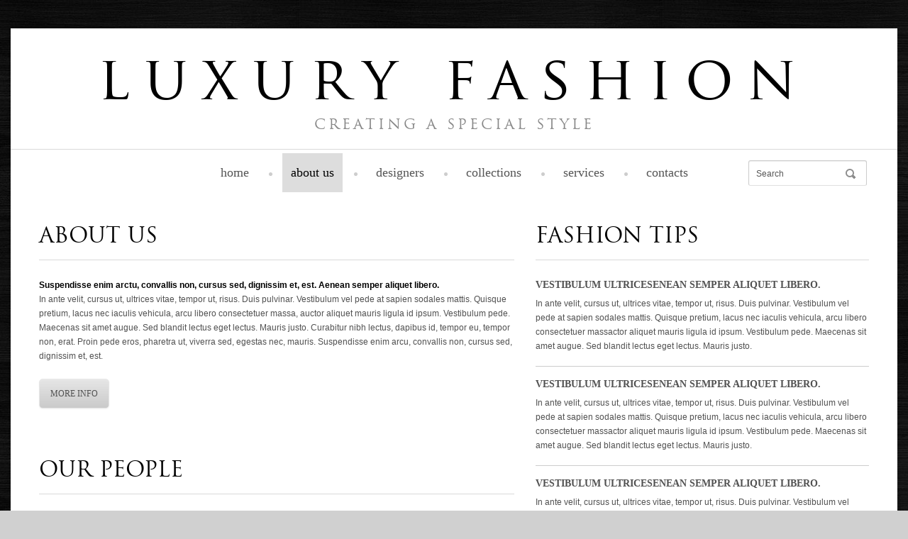

--- FILE ---
content_type: text/html
request_url: https://demo.gridgum.com/templates/bootstrap-templates/28182/index-1.html
body_size: 12194
content:
<!DOCTYPE html>
<html lang="en">
<head>
    <title>About
		</title>
    <meta charset="utf-8">
		<meta name="viewport" content="width=device-width, initial-scale=1.0">
    <meta name="description" content="Your description">
    <META NAME="ROBOTS" CONTENT="NOINDEX, NOFOLLOW">
    <meta name="author" content="Your name">
    <link rel="icon" href="images/favicon.ico" type="image/x-icon">
    <link rel="shortcut icon" href="images/favicon.ico" type="image/x-icon" />
    <link rel="stylesheet" href="css/bootstrap.css" type="text/css" media="screen">
    <link rel="stylesheet" href="css/responsive.css" type="text/css" media="screen">
    <link rel="stylesheet" href="css/camera.css" type="text/css" media="screen"> 
    <link rel="stylesheet" href="css/style.css" type="text/css" media="screen">
	
    <link href='http://fonts.googleapis.com/css?family=Open+Sans:300,400,600,700' rel='stylesheet' type='text/css'>
		<link href='http://fonts.googleapis.com/css?family=Raleway:100' rel='stylesheet' type='text/css'>
  	<script type="text/javascript" src="js/jquery.js"></script>
    <script type="text/javascript" src="js/superfish.js"></script>
    <script type="text/javascript" src="js/jquery.easing.1.3.js"></script>
	
    <script type="text/javascript" src="js/jquery.cookie.js"></script> 
		<script>
        jQuery(document).ready(function(){   
					jQuery('ul.social li a img').animate({'opacity':'.35'},10);
					jQuery('ul.social li a img').hover(
							function () {
									jQuery(this).animate({'opacity':'1'},150);
							},
							function () {
									jQuery(this).animate({'opacity':'.35'},250);
							}
					);
				});    
  	</script>		

  	<!--[if lt IE 8]>
    		<div style='text-align:center'><a href="http://www.microsoft.com/windows/internet-explorer/default.aspx?ocid=ie6_countdown_bannercode"><img src="http://www.theie6countdown.com/images/upgrade.jpg"border="0"alt=""/></a></div>  
   	<![endif]-->
    
    <!--[if (gt IE 9)|!(IE)]><!-->
    <script type="text/javascript" src="js/jquery.mobile.customized.min.js"></script>
    <!--<![endif]-->
    	<!--[if lt IE 9]>
      <link href='http://fonts.googleapis.com/css?family=Open+Sans:400' rel='stylesheet' type='text/css'>
      <link href='http://fonts.googleapis.com/css?family=Open+Sans:600' rel='stylesheet' type='text/css'>
      <link href='http://fonts.googleapis.com/css?family=Open+Sans:700' rel='stylesheet' type='text/css'>
      <script src="http://html5shim.googlecode.com/svn/trunk/html5.js"></script>
      <link rel="stylesheet" href="css/docs.css" type="text/css" media="screen">
      <link rel="stylesheet" href="css/ie.css" type="text/css" media="screen">
    <![endif]-->
</head>

<body>

<div class="top_padding"></div>
  <div id="main">

<!--==============================Header=================================-->
	<header>
  

	<div class="clearfix">
	   <a href="index.html" class="logo">luxury fashion <span>creating a special style</span></a>					
	</div>
				
				
    <!--==============================Nav=================================-->          
    <div id="nav_section">
      <div class="container">
        <div class="row">
          <div class="span12">
            <div class="navbar navbar_ clearfix">
              <div class="navbar-inner navbar-inner_">
                  <div class="container">
                      <a class="btn btn-navbar" data-toggle="collapse" data-target=".nav-collapse_">MENU</a>                                                   
                      <div class="nav-collapse nav-collapse_ collapse">
                          <ul class="nav sf-menu">
                            <li >
															<a href="index.html">
																home
															</a>
														</li>
                            <li class="active">
															<a href="index-1.html">
																about us
															</a>
                              <ul>
                                <li>
																	<a href="index-2.html">
																		what we offer
																	</a>
																</li>
																<li class="sub-menu">
																	<a href="index-2.html">
																		who we are
																	</a>
																		<ul>
																			<li>
																				<a href="index-2.html">our models</a>
																			</li>
																			<li>
																				<a href="index-2.html">history</a>
																			</li>
																		</ul>
																</li>
																<li>
																		<a href="404.html">404 page</a>
																</li>
															</ul>
															</li>
															<li class="sub-menu ">
																<a href="index-2.html">
																	designers
																</a>
															</li>
															<li >
																<a href="index-3.html">
																	collections
																</a>
															</li>
															<li >
																<a href="index-4.html">
																	services
																</a>
															</li>
															<li >
																<a href="index-5.html">
																	contacts
																</a>
															</li>
                          </ul>
                      </div>
                  </div>
              </div>
            </div>
          </div>
        </div>   

<!--==============================Search=========================-->
				<form id="search-form" action="search.php" method="GET" accept-charset="utf-8" class="navbar-form" >
					<input type="text" name="s"  value='Search' onBlur="if(this.value=='') this.value='Search'" onFocus="if(this.value =='Search' ) this.value=''"  >
					<a href="#" onClick="document.getElementById('search-form').submit()"></a>
				</form>

  	  </div>
    </div>
<!--==============================End Nav=================================-->

<!--==============================Content=================================--> 
<section id="content" class="main-content">
  <div class="container">
	
    <div class="row  clearfix">
			<div class="span7">
				<h2>
					About Us
				</h2>
				<p>
					<strong>Suspendisse enim arctu, convallis non, cursus sed, dignissim et, est. Aenean semper aliquet libero.</strong>
					In ante velit, cursus ut, ultrices vitae, tempor ut, risus. Duis pulvinar. Vestibulum vel pede at sapien sodales mattis. Quisque pretium, lacus nec iaculis vehicula, arcu libero consectetuer massa, auctor aliquet mauris ligula id ipsum. Vestibulum pede. Maecenas sit amet augue. Sed blandit lectus eget lectus. Mauris justo. Curabitur nibh lectus, dapibus id, tempor eu, tempor non, erat. Proin pede eros, pharetra ut, viverra sed, egestas nec, mauris. Suspendisse enim arcu, convallis non, cursus sed, dignissim et, est. 
				</p>
				<a href="index-2.html" class="btn primary">more info</a>
				<div class="padcontent"></div>
				
				<h2>
					OUR PEOPLE
				</h2>
					<div class="row">
						<div class="span2">
							<img src="images/img6.jpg" alt="" width="160" height="110" border="0" class="aligncenter" />
							<b>semper aliquet libe</b>
							In ante velit, cursus ut, ultrices vitae, tempor ut, risus. Duis pu,lvinar. 
						</div>
						<div class="span2">
							<img src="images/img7.jpg" alt="" width="160" height="110" border="0" class="aligncenter" />
							<b>semper aliquet libe</b>
							In ante velit, cursus ut, ultrices vitae, tempor ut, risus. Duis pu,lvinar. 
						</div>
						<div class="span2">
							<img src="images/img8.jpg" alt="" width="160" height="110" border="0" class="aligncenter" />
							<b>semper aliquet libe</b>
							In ante velit, cursus ut, ultrices vitae, tempor ut, risus. Duis pu,lvinar. 
						</div>
					</div>
				
				<div class="padcontent"></div>
				
				
				<h2>
					STYLE GUIDE
				</h2>
				<img src="images/img9.jpg" alt=""  border="0" class="alignleft"/>
				<p>
					<b>Gravida quis feugiat ut, vehicula elit, aliqerat volutpat suspendisse</b>					
					Gravida quis feugiat ut, vehicula elit, aliquam erat volutpat suspendisse. Lorem ipsum dolor sit amet, perdiet, dolor aliquam aliquam quam sed nibh aliquam id rutrum quis placerat a, vestibulum id sem. Sed ac tortor non leo scelerisque.
				</p>
				<a href="index-2.html" class="btn primary">more info</a>
				<div class="padcontent"></div>
				
				
			</div>
					
			<div class="span5 ">
					<h2>FASHION TIPS</h2>
					<p class="news">
						<b>Vestibulum ultricesenean semper aliquet libero.</b>
						In ante velit, cursus ut, ultrices vitae, tempor ut, risus. Duis pulvinar. Vestibulum vel pede at sapien sodales mattis. Quisque pretium, lacus nec iaculis vehicula, arcu libero consectetuer massactor aliquet mauris ligula id ipsum. Vestibulum pede. Maecenas sit amet augue. Sed blandit lectus eget lectus. Mauris justo.
					</p> 
					<p class="news">
						<b>Vestibulum ultricesenean semper aliquet libero.</b>
						In ante velit, cursus ut, ultrices vitae, tempor ut, risus. Duis pulvinar. Vestibulum vel pede at sapien sodales mattis. Quisque pretium, lacus nec iaculis vehicula, arcu libero consectetuer massactor aliquet mauris ligula id ipsum. Vestibulum pede. Maecenas sit amet augue. Sed blandit lectus eget lectus. Mauris justo.
					</p> 
			
					<p class="news">
						<b>Vestibulum ultricesenean semper aliquet libero.</b>
						In ante velit, cursus ut, ultrices vitae, tempor ut, risus. Duis pulvinar. Vestibulum vel pede at sapien sodales mattis. Quisque pretium, lacus nec iaculis vehicula, arcu libero consectetuer massactor aliquet mauris ligula id ipsum. Vestibulum pede. Maecenas sit amet augue. Sed blandit lectus eget lectus. Mauris justo.
					</p> 
					
					<h2>FASHION TIPS</h2>
						<ul>
							<li>
							 <a href="#">
								Lorem ipsum dolor sit amet, consectetur adipiscing elit. Nulla sit amet lectus nec orci euismod porttitor
							 </a>
							</li>
							<li>
							 <a href="#">
								euismod porttitor Donec quis adipiscing metus. Maecenas nec enim libero, nec tempor orci. Phasellus scelerisque vestibulum metus nec tempus
							 </a>
							</li>
							<li>
							 <a href="#">
								nec tempor orci. Phasellus scelerisque vestibulum metus nec
							 </a>
							</li>
							<li>
							 <a href="#">
								tempor orci. Phasellus scelerisque vestibulum metus necs Pra esent magna nunc, sodales id sodales qui
							 </a>
							</li>
							<li>
							 <a href="#">
								tempor orci. Phasellus scelerisque vestibulum metus necs De raesent magna nunc, sodales id sodales qui fermentum sed urna. Etiam bibendum vehicula rutrum. Nulla facilisi. Vivamus eget sagittis magna. In eu tortor sed orci
							 </a>
							</li>
							<li>
							 <a href="#">
								tempor orci. Phasellus scelerisque vestibulum metus necs Pra esent magna nunc, sodales id sodales qui
							 </a>
							</li>
						</ul>
					
			</div>
		</div> 
  </div>
</section>

<div class="clearfix"></div>


</div> <!-- end main -->



<!-- {%   Footer   %} -->

<footer>
	<ul class="bottom_menu">
		<li>
			<a href="index.html">
				Home
			</a>
		</li>
		<li>
			<a href="index-1.html">
				About us
			</a>
		</li>
		<li>
			<a href="index-2.html">
				designers
			</a>
		</li>
		<li>
			<a href="index-3.html">
				collections
			</a>
		</li>
		<li>
			<a href="index-4.html">
				Services
			</a>
		</li>
		<li>
			<a href="index-5.html">
				Contacts
			</a>
		</li>
	</ul>
	
			<h4>luxury fashion</h4>
			
			<ul class="social">
				
				<li><a href="#"><img src="images/social_1.png" alt="" width="35" height="33" border="0" /></a></li>
				<li><a href="#"><img src="images/social_2.png" alt="" width="35" height="33" border="0" /></a></li>
				<li><a href="#"><img src="images/social_3.png" alt="" width="35" height="33" border="0" /></a></li>
				<li><a href="#"><img src="images/social_4.png" alt="" width="35" height="33" border="0" /></a></li>
				<li><a href="#"><img src="images/social_5.png" alt="" width="35" height="33" border="0" /></a></li>
				
			</ul>
	
			<p class="copy">
	Copyright Luxurt Fashion  &copy; 2016. All rights reserved.     /     <a href="index-6.html">Privacy Policy</a>
			</p>
	
	
	
</footer>

<script type="text/javascript" src="js/bootstrap.js"></script>
</body>
</html>

--- FILE ---
content_type: text/css
request_url: https://demo.gridgum.com/templates/bootstrap-templates/28182/css/style.css
body_size: 31737
content:
a[href^="tel:"] {
  color: inherit;
  text-decoration: none;
}

/*------ template stylization ------*/

#main {
	max-width:1250px;
	background:#fff;
	margin:0px auto 0;
	position:relative;
}

.top_padding {
	height:40px
}


/* headings, text */
h1 {
	font-size:30px;
	font-family: 'TrajanProRegular';
	color:#000;
	line-height:30px;
	font-weight:normal;
	text-align:left;
	text-transform:uppercase;
	border-bottom:1px #d9d9d9 solid;
	padding-bottom:20px;
	padding-top:10px
}

h2 {
	font-size:30px;
	font-family: 'TrajanProRegular';
	color:#000;
	line-height:30px;
	font-weight:normal;
	text-align:left;
	text-transform:uppercase;
	border-bottom:1px #d9d9d9 solid;
	padding-bottom:20px;
	padding-top:10px
}

h3 {
	font-size:30px;
	font-family: 'TrajanProRegular';
	color:#000;
	line-height:30px;
	font-weight:normal;
	text-align:center;
	text-transform:uppercase;
	border-bottom:1px #d9d9d9 solid;
	padding-bottom:20px;
	padding-top:10px
}

h4 {
	text-decoration:none;
	text-align:center;
	color:#fff;
	text-transform:uppercase;
	font-size:72px;
	font-family: 'TrajanProRegular';
	line-height:72px;
	margin:0;
	padding:35px 10px 20px;
	font-weight:400;
	letter-spacing:0.2em
}
h5 {
}

h6{
}




figure {
  width: 100%;
}
img.img-radius {
  -webkit-border-radius: 10px;
  -moz-border-radius: 10px;
  border-radius: 10px;
}

.underline {
  text-decoration: underline;
}
a.underline {
  color: #656566;
}
a.underline:hover {
  color: #ffffff;
  text-decoration: underline;
}

.max-size1{
  max-width: 95%
}
.top-0 {
  margin-top: 0 !important;
}
.bot-0 {
  margin-bottom: 0 !important;
}
.left-0 {
  margin-left: 0 !important;
}
.last {
  margin-right: 0 !important;
}

.extra-wrap {
  overflow: hidden;
}
.alignleft{
  float: left;
  margin: 0 20px 20px 0;
	border:5px #f0f0f0 solid;  
}
.alignright{
  float: right;
  margin: 0 0px 20px 20px;
  border:10px #f0f0f0 solid;  

}
.aligncenter{
  margin: 0 auto 20px;
  border:8px #f0f0f0 solid;  
}
.distable{ 
	display:table;
	padding-right:20px
}

ul.list{
  margin: 0;
  list-style: none;
  padding-right:8%
}
ul.list li {
	padding-left:20px;
	margin-bottom:8px;
	text-transform:uppercase;
	color:#9393a7;
	font-weight:400
}
ul.list li a {
	text-transform:uppercase;
	color:#dd0f27;
	font-weight:400;
	text-decoration:none
}
ul.list li a:hover{
	color:#fff;
	text-decoration:underline
}

/**/
/* buttons*/

.btn_ {
  background: #a9c5d9;
  border: none;
  text-shadow: none;
  font-size: 12px;
  font-weight: normal;
  line-height: 15px;
  color: #ffffff;
  text-transform: uppercase;
  text-decoration: none;
  padding: 9px 13px 8px 13px;
  -webkit-border-radius: 3px;
  -moz-border-radius: 3px;
  border-radius: 3px;
  -webkit-box-shadow: 0 3px 5px rgba(0, 0, 0, 0.2);
  -moz-box-shadow: 0 3px 5px rgba(0, 0, 0, 0.2);
  box-shadow: 0 3px 5px rgba(0, 0, 0, 0.2);
  margin-top: 20px;
  font-family: 'Open Sans';
}
.btn-small_ {
  padding: 8px 18px 8px 18px;
  color: #ffffff;
}
.btn_:hover {
  background: #eb6300;
  color: #ffffff;
}
/**/


/*------ header ------- */

header {

}

a.logo{
	display:block;
	text-decoration:none;
	color:#000;
	font-size:84px;
	font-family: 'TrajanProRegular';
	height:150px;
	line-height:100px;
	font-weight:normal;
	text-align:center;
	padding-top:20px;
	letter-spacing:0.24em;
	border-bottom:1px #d9d9d9 solid
}

a.logo span{
	display:block;
	text-decoration:none;
	color:#888888;
	font-size:20px;
	font-family: 'TrajanProRegular';
	line-height:30px;
	font-weight:normal;
	text-transform:uppercase;
	letter-spacing:0.2em
}




/* search-form */
.navbar-form {
  position:absolute;
  right:0;
  top:10px;
  width:170px
}
.navbar-form input {
  border-bottom: #e0e0e0 1px solid;
  -webkit-border-radius: 3px;
  -moz-border-radius: 3px;
  border-radius: 3px;
  
  line-height: 22px;
  width: 145px;
  float: left;
  margin: 0px;
  padding-top: 8px;
  padding-bottom: 6px;
  background:#fff;
  color:#555555;
}
input:focus {
  box-shadow: none;
  outline-color:#dd0f27
}
.navbar-form a {
  margin: 0;
  display: inline-block;
  width: 41px;
  height: 33px;
  background: url(../images/search.png) 0 0 no-repeat;
  position:absolute;
  right:5px;
  top:3px
}
.navbar-form a:hover {
  background: url(../images/search.png) right 0 no-repeat;
}







/**/
/* navbar */
#nav_section{
	height:55px;
	position:relative;
	z-index:100;
	padding-top:5px;
	padding-bottom:10px
}


#nav_section div.nav-collapse.nav-collapse_.collapse > ul{
	position:relative;
	right:50%;
	float:right
}

#nav_section div.nav-collapse.nav-collapse_.collapse > ul > li{
	position:relative;
	left:50%;
	float:left
}
#nav_section div.nav-collapse.nav-collapse_.collapse > ul > li:hover > a{
	background:#dddddd;
}

.nav-collapse.nav-collapse_.collapse{
	position:relative;
	display:block;
	margin:0 auto;
	height:55px;
	padding-top:0px;
}

.navbar_ {
  margin: 0px 0 0 0;
}
.navbar_ .navbar-inner_ {
  padding: 0px 0px 0 0px;
  margin: 0;
  border: none;
  min-height: inherit;
}
/*nav*/
.container {
  position: relative;
}
.nav-collapse_ {
  padding-top: 0px;
}
.nav-collapse_ .nav li {
  margin: 0;
  position: relative;
  zoom: 1;
}
.nav-collapse_ .nav > li {
  line-height: 55px;
}
.nav-collapse_ .nav > li + li{
  background: url(../images/separator_menu.jpg) 0 55% no-repeat;
	padding-left:20px;
	margin-left:15px
}


.nav-collapse_ .nav li a {
  display:block;
  font-size: 18px;
  color: #545454;
  text-shadow: none;
  text-decoration: none;
  font-family: 'Open Sans';
  font-weight:400;
  padding:0 12px;
  letter-spacing:0px;
}



.nav-collapse_ .nav > li.sfHover > a,
.nav-collapse_ .nav > li.sfHover > a:hover,
.nav-collapse_ .nav > li > a:hover,
.nav-collapse_ .nav > li.active > a,
.nav-collapse_ .nav > li.active > a:hover {
  -webkit-box-shadow: none;
  -moz-box-shadow: none;
  box-shadow: none;
  color:#000;
  background:#dddddd;
}

.nav-collapse_ .nav > li.active > a, 
.nav-collapse_ .nav > li.active > a:hover {  
	color: #000;
	background:#dddddd;
}




.nav-collapse_ .nav > li.sub-menu > a:before {
  content: " ";
  position: absolute;
}
.nav-collapse_ .nav ul {
  position: absolute;
  display: none;
  width: 150px;
  left: 0px;
  top: 56px;
  list-style: none;
  zoom: 1;
  z-index: 109;
  margin: 0;
  padding:10px;
  background: #fff;
  
}
.nav-collapse_ .nav > li li.sub-menu > a:before {
  content: " ";
  position: absolute;
  width: 7px;
  height: 5px;
  right: 10px;
  top: 10px;
}
.nav-collapse_ .nav ul li a {
  display: block;
  text-transform: none;
  line-height: 28px;
  font-family: 'Open Sans';
  color:#545454;
  text-transform:none;
  letter-spacing:0;
  font-family: 'Open Sans';
  font-weight:400;
  font-size:14px;
  margin-bottom:1px

}


.nav-collapse_ .nav > li > ul li > a:hover,
.nav-collapse_ .nav > li > ul li.sfHover > a {
  text-decoration: none;
  color: #000;  
  background:#dddddd
}
.nav-collapse_ .nav ul ul {
  position: absolute;
  display: none;
  width: 150px;
  left: 160px;
  top: -2px;
  height: auto;
  list-style: none;
  z-index: 111;
  padding: 12px 15px ;
  margin: 0;
}
/**/
/*partners*/
.partners {
}

}
/**/
/* slider */
.slider {
	position:relative
}


.btn.primary{
	display:inline-block;
	background:#e6e6e6;
	-webkit-transition: all 0.2s ease;
	-moz-transition: all 0.2s ease;
	-o-transition: all 0.2s ease;
	transition: all 0.2s ease;
	-webkit-border-radius: 5px;
	-moz-border-radius:5px;
	border-radius: 5px;
	text-decoration:none;
	color:#515151;
	padding:10px 15px;
	margin-top:4px;
	font-family: 'Open Sans';
	font-size:12px;
	border:1px #e6e6e6 solid;
	text-transform:uppercase;
	background: rgb(230,230,230); /* Old browsers */
	background: -moz-linear-gradient(top,  rgba(230,230,230,1) 0%, rgba(202,202,202,1) 100%); /* FF3.6+ */
	background: -webkit-gradient(linear, left top, left bottom, color-stop(0%,rgba(230,230,230,1)), color-stop(100%,rgba(202,202,202,1))); /* Chrome,Safari4+ */
	background: -webkit-linear-gradient(top,  rgba(230,230,230,1) 0%,rgba(202,202,202,1) 100%); /* Chrome10+,Safari5.1+ */
	background: -o-linear-gradient(top,  rgba(230,230,230,1) 0%,rgba(202,202,202,1) 100%); /* Opera 11.10+ */
	background: -ms-linear-gradient(top,  rgba(230,230,230,1) 0%,rgba(202,202,202,1) 100%); /* IE10+ */
	background: linear-gradient(to bottom,  rgba(230,230,230,1) 0%,rgba(202,202,202,1) 100%); /* W3C */
	filter: progid:DXImageTransform.Microsoft.gradient( startColorstr='#e6e6e6', endColorstr='#cacaca',GradientType=0 ); /* IE6-9 */


}

.btn.primary:hover{
	color:#000;
}



/*------ content ------- */

#content p {
	display:block;
	padding-bottom:6px;
	color:#515151;
	padding-top:0;
	margin-top:0
}

#content p b{
	display:block;
	padding-bottom:6px;
	color:#515151
}

ul{
	margin:0;
	padding:0;
	list-style:none;
}

ul li{
	list-style:none;
	display:block;
}

.main-content b{
	color:#515151;
	font-size:14px;
	font-family:"Open Sans";
	display:block;
	text-transform:uppercase;
	padding-bottom:5px
}
.main-content strong{
	color:#000;
	font-size:12px;
	display:block;
}

.main-content ul{
	margin:0;
	padding:0;
}
.main-content ul li{
	margin:0;
	padding:0 0 10px 20px;
	background: url(../images/separator_menu.jpg) 0 8px no-repeat;
}
.main-content ul li a{
	margin:0;
	padding:0;
	color:#929292;
	font-size:12px;
	font-family:"Open Sans";
	text-transform:uppercase;
	display:block
}

.main-content ul li a:hover{
	color:#000;
}

div.table {
	display:table;
	width:none;
}
/**/
/* thumbnails */
#content .thumbnails {
  margin-bottom: 0px;
	margin-left:-30px
}
#content .thumbnails li {
  margin-bottom: 10px;
  line-height:18px;
	background:none;
	margin-left:30px;
	padding-left:0;
	color:#515151;
	font-size:14px;
	font-family:"Open Sans";
	text-transform:uppercase;
	font-weight:bold;
	
}



#content .thumbnails .thumbnail {
  border: none;
  margin: 0;
  padding: 0;
}
#content .thumbnails .thumbnail a {
  background:none;
  padding-left:0
}
#content .thumbnails .thumbnail .caption {
  padding: 16px 0px 17px 0px;
  background: url(../images/thumbnail-caption.gif) 0 0 repeat-x;
  overflow: hidden;
}
#content .thumbnails .thumbnail .caption > img {
  float: left;
  margin-right: 20px;
  margin-top: 2px
}




/*----------- .portfolio --------------*/
.portfolio {
  list-style: none outside;
}
.imgarea{
  margin: 0 auto 0px;
  padding:8px;
  background:#f0f0f0;
  max-width:250px
}
.imgarea:hover{
}
.magnifier {
  opacity: 1;
  position: relative;
  height: auto;
  display: block;
  -webkit-transition: all 0.3s ease;
  -moz-transition: all 0.3s ease;
  -o-transition: all 0.3s ease;
  transition: all 0.3s ease;
}
.magnifier:hover {
  opacity: 0.7;
}
.magnifier:after {
  content: '';
  display: block;
  width: 100%;
  position: absolute;
  opacity: 0;
  left: 0;
  top: 0;
  -webkit-transition: all 0.3s ease;
  -moz-transition: all 0.3s ease;
  -o-transition: all 0.3s ease;
  transition: all 0.3s ease;
}
.magnifier:hover:after {
  opacity: 0.6;
}

.preloader {
  background: url(../images/loader.png) center center no-repeat;
  //height: 165px;
  position: relative;
}


.thumbnail-pad {
	padding:10px ;
	line-height:22px
}

#content div.thumbnail img{
	max-width:100%
}


/**** Isotope CSS3 transitions ****/

.isotope,
.isotope .isotope-item {
  -webkit-transition-duration: 0.8s;
     -moz-transition-duration: 0.8s;
      -ms-transition-duration: 0.8s;
       -o-transition-duration: 0.8s;
          transition-duration: 0.8s;
}

.isotope {
  -webkit-transition-property: height, width;
     -moz-transition-property: height, width;
      -ms-transition-property: height, width;
       -o-transition-property: height, width;
          transition-property: height, width;
}

.isotope .isotope-item {
  -webkit-transition-property: -webkit-transform, opacity;
     -moz-transition-property:    -moz-transform, opacity;
      -ms-transition-property:     -ms-transform, opacity;
       -o-transition-property:         top, left, opacity;
          transition-property:         transform, opacity;
}

/**** disabling Isotope CSS3 transitions ****/

.isotope.no-transition,
.isotope.no-transition .isotope-item,
.isotope .isotope-item.no-transition {
  -webkit-transition-duration: 0s;
     -moz-transition-duration: 0s;
      -ms-transition-duration: 0s;
       -o-transition-duration: 0s;
          transition-duration: 0s;
}

/* End: Recommended Isotope styles */



/* disable CSS transitions for containers with infinite scrolling*/
.isotope.infinite-scrolling {
  -webkit-transition: none;
     -moz-transition: none;
      -ms-transition: none;
       -o-transition: none;
          transition: none;
}

#content #filters{
	margin:0;
	padding:0;
	list-style-image:none;
	background:none
}

#content #filters li{
	float: left;
	padding:0;
	margin:0;
	list-style-image:none;
	list-style: none;
	margin-right: 18px;
	font-family: 'Open Sans';
	color: #515151;
	font-size: 18px;
	font-weight: 600;
	text-transform: uppercase;
	background:none
}

#content #filters li a{
  text-decoration: none;
  color: #515151;
  font-size: 12px;
  background:none;
	color:#515151;
	font-family: 'Open Sans', serif;
	font-weight:400;
	line-height:1.11em;
	padding-left:0

}
#content #filters li a:hover{
  color: #dd0f27;
  text-decoration: underline;
}

/**/

/* news */
#content p.news {
	border-bottom:1px #ccc solid;
	padding-bottom:18px;
	margin-bottom:15px;
	padding-top:0;
	margin-top:0;
	clear:both
}

#content p.news span{
	display:block;
	float:left;
	width:110px;
	padding-left:5px;
	padding-bottom:40px;
	padding-top:5px
}

#content p.news span i, p.news span em {
	font-weight:300;
	font-style:normal;
	color:#000;
	font-size:18px;
	font-family: 'Open Sans';
	line-height:50px;
	display:block;
	padding-bottom:5px
	
}
#content p.news span i {
	font-size:50px;
}

#content p.news span em {
	font-weight:400;
	line-height:24px;
}

#content p.news strong {
	font-weight:700;
	line-height:20px;
	font-size:14px;
	text-transform:uppercase;
	display:block;
	padding-bottom:5px
}


/* events */
#content p.events {
	padding-bottom:10px;
	margin-bottom:10px;
	padding-top:0;
	margin-top:0;
	clear:both
}


#content p.events strong {
	font-weight:700;
	line-height:20px;
	font-size:14px;
	text-transform:uppercase;
	display:block;
	padding-bottom:5px
}

#content p.events a, a.more {
	font-weight:700;
	line-height:32px;
	font-size:12px;
	text-transform:uppercase;
	display:block;
	color:#929292;
	text-decoration:underline;
}


#content p.events a:hover, a.more:hover {
	text-decoration:none;
}





/**/
/*divider*/
div.divider{}

/**/
/*padcontent*/
/**/
.padcontent{
  padding: 20px 0 0;
  clear: both;
  margin-top: 15px
}
.padcontent_small{
	padding-bottom:15px
}


/*top area*/
#top-area{
}

/*bottom content*/
footer{
	max-width:1250px;
	margin:0 auto;
	position:relative;
	
}
.copy {
	color:#5a5a5a;
	font-size:14px;
	font-family: 'Open Sans';
	text-align:center;
	padding:25px 20px
}

ul.bottom_menu {
	text-align:center;
	color:#9a9a9a;
	font-size:18px;
	font-family: 'Open Sans';
	text-decoration:none;
	padding:30px 10px 35px;
	border-bottom:1px #363636 solid
}

ul.bottom_menu li{
	display:inline;
}
ul.bottom_menu li + li{
	display:inline;
	padding-left:28px;
	margin-left:23px;
	background: url(../images/separator_menu.png) left 50% no-repeat;

}

ul.bottom_menu li a{
	display:inline;
	text-decoration:none;
	color:#9a9a9a;
	font-size:18px;
	font-family: 'Open Sans';
	text-transform:lowercase;
	line-height:40px
}

ul.bottom_menu li a:hover{
	display:inline;
	text-decoration:none;
	color:#fff;
	font-family: 'Open Sans';
	text-transform:lowercase;
	border-bottom:1px #fff dashed;
	
}

footer .copy a {
	color:#979797
} 
footer .copy a:hover {
	color:#fff
} 




ul.social {
	text-align:center;
	background: url(../images/bg_social.png) 50% 50% no-repeat;
	padding-top:10px
}
ul.social li{
	display:inline;
	padding:0 10px
}



/*-- contacts page --*/
address strong {
  font-weight: normal;
}
address span {
  display: inline-block;
  width: 70px;
}

/*-- Map --*/
.map {
	height:440px;
	margin:0 auto;
	position:relative;
	top:-2px;
}
.map iframe {
  width: 100%;
  height: 100%;
  border: none;
}

.captcha {
	float:left
}



.contact-form {
  padding-top: 1px;
}
.contact-form input {
  border-bottom: #e0e0e0 1px solid;
  -webkit-border-radius: 3px;
  -moz-border-radius: 3px;
  border-radius: 3px;
  
  -moz-box-shadow: inset  0px 3px 20px 3px  #e0e0e0;
  -webkit-box-shadow: inset  0px 3px 20px 3px  #e0e0e0;
  box-shadow: inset  0px 3px 20px 3px  #e0e0e0;
  
  line-height: 22px;
  width: 300px;
  float: left;
  margin: 0px;
  padding-top: 8px;
  padding-bottom: 6px;
  color:#555555;
}
.contact-form label {
  min-height: 20px;
  position: relative;
  overflow: hidden;
  margin: 0;
  display: block;
  width: 100%;
}
.contact-form .error,
.contact-form .empty {
  display: none;
  position: relative;
  font-size: 11px;
  line-height: 14px;
  color: #ff7676;
  float: left;
  margin: 2px 0 4px 10px;
  min-width: 160px;
}
.contact-form .success {
  display: none;
  padding-bottom: 5px;
}
.contact-form textarea {
  -webkit-border-radius: 3px;
  -moz-border-radius: 3px;
  border-radius: 3px;
  
  -moz-box-shadow: inset  0px 3px 20px 3px  #e0e0e0;
  -webkit-box-shadow: inset  0px 3px 20px 3px  #e0e0e0;
  box-shadow: inset  0px 3px 20px 3px  #e0e0e0;
  
  line-height: 22px;
  width: 300px;
  float: left;
  margin: 0px;
  padding-top: 8px;
  padding-bottom: 6px;
  color:#555555;
  height:160px
}
.contact-form input:focus,
.contact-form textarea:focus {
  box-shadow: none;
}


/**/
/*404 page*/
.block-404{ }


.btn.submit{ 
	border:none;
	display:block;
	margin-top:0px;
	white-space:nowrap;
	text-align:center;
	float:left;
	height:36px;
	line-height:14px;
	margin-left:10px
}

.btn.submit i { margin-top:3px}
.btn.submit:hover { }

.notification_error {
	color:#f55f3d
}
/**/

/*-- end contacts --*/

/*--- content end ------*/



/* ------    carusel      -----------*/ 

.carousel.main{
	padding-top:20px
}

div.carousel-box{
	position:relative;
	overflow:auto;
	padding-bottom:20px	
}
div.carousel-box .inner{
	margin:0 auto!important;
	position:relative;
	display:block;
	float:none;
	overflow:hidden
}

div.carousel-box ul li {
	min-height:265px;
	float:left;
	margin-left:0px;
	margin-right:30px;
	padding:0px 0px 0px 0px;
	position:relative;
	width:270px;  

	-webkit-transition: all 0.2s ease-in-out;
	-moz-transition: all 0.2s ease-in-out;
	-o-transition: all 0.2s ease-in-out;
	transition: all 0.2s ease-in-out;

	overflow:hidden;

}



div.carousel-box ul li div {
	background:  url(../images/opa_80.png) right top repeat;
	position:absolute;
	height:36px;
	padding:22px 0;
	bottom:-80px;
		-webkit-transition: all 0.2s ease-in-out;
		-moz-transition: all 0.2s ease-in-out;
		-o-transition: all 0.2s ease-in-out;
		transition: all 0.2s ease-in-out;

	width:100%
}


div.carousel-box ul li:hover div{
	bottom:0
}

div.carousel-box ul li p {
	background:  url(../images/arrow.png) right top no-repeat;
	color:#9b9b9b;
	margin:0px 20px
}

div.carousel-box ul li span {
	color:#fff;
	display:block;
	font-size:24px;
	font-family:"Times New Roman";
}




#prev{ 
	display:block;
	position:absolute;
	width:50px;
	height:40px;
	background:#f00;
	left:20px;
	top:35px;
	z-index:100;
	cursor:pointer;
	background: url(../images/left_right.png) left top no-repeat;
}
#next{ 
	display:block;
	position:absolute;
	width:50px;
	height:40px;
	right:20px;
	top:35px;
	z-index:100;
	cursor:pointer;
	background:  url(../images/left_right.png) right top no-repeat;
}

#prev:hover {
	background-position: left bottom
}
#next:hover {
	background-position: right bottom
}



/*----- media queries ------*/
@media (min-width: 1200px) {
	div.carousel-box ul li {
		margin-right:40px;
		width:270px!important
	}
	#main {
		max-width:1250px
	}
	.contact-form input,
	.contact-form textarea {
		width:355px
	}

}
@media (max-width: 1199px) {
	#main, footer {
		max-width:1000px
	}
	a.logo{
		font-size:64px
	}
  .nav-collapse_ .nav > li + li {
		margin-left:10px;
		padding-left:15px;
	}
  .nav-collapse_ .nav > li a{
		font-size:14px;
		padding:0 10px
	}
	.camera_caption p {
		font-size:60px
	}
	div.carousel-box ul li {
		margin-right:40px;
		width:205px!important;
		min-height:195px!important
	}

	#content img{
		max-width:93%
	}
	h4 {
		font-size:52px
	}
		h1, h2 { font-size:24px}
	#content .thumbnails  {
		margin-left:-20px
	}
	#content .thumbnails li {
		margin-left:20px;
		font-size:14px
	}
	.contact-form input,
	.contact-form textarea {
		width:260px
	}
	.btn.submit {
		margin-left:0
	}
}
@media (min-width: 980px) and (max-width: 1199px) {
	
}
@media (min-width: 979px) {
}
@media (max-width: 979px) {
	#main, footer {
		max-width:780px;
		overflow-x:hidden
	}
	a.logo{
		font-size:54px;
		line-height:84px
	}
	a.logo span{
		font-size:24px;
		padding-top:0;
		line-height:24px
	}

	#nav_section div.nav-collapse.nav-collapse_.collapse {
		overflow:visible;
	}
	#nav_section div.nav-collapse.nav-collapse_.collapse > ul{
		text-align:left;
		float:none;
		margin-bottom:4px
	}
  .nav-collapse_ .nav > li + li {
		margin-left:0px;
		padding-left:5px;
		background:none;
	}
	#nav_section  .navbar .btn-navbar {
		display: none;
	}
	.nav-collapse_ .nav ul {}
	
	.slider {
		position:relative;
		z-index:10
	}
	.camera_caption p {
		font-size:45px
	}
	#prev {
		left:0;
	}
	#next {
		right:0;
	}
	div.carousel-box ul li {
		margin-right:54px
	}
	h1, h2 { font-size:24px}
	
	#content p.news span {
		width:85px;
		padding-bottom:10px
	}
	#content p.news span i{
		font-size:40px
	}
	#content p.news span em{
		font-size:14px
	}
	#content p.news strong, #content p.events strong {
		font-size:12px
	}
	
	#content p.events, #content p.news  {
		line-height:18px
	}
	div.carousel-box ul li {
		margin-right:50px;
		width:205px!important;
		min-height:195px!important
	}
	#content .thumbnails li {
		margin-left:20px
	}
	.contact-form input,
	.contact-form textarea {
		width:80%
	}
	.btn.submit {
		margin-left:10px
	}

}
@media (min-width: 768px) and (max-width: 979px) {
		#main, footer {
		overflow-x:hidden
	}

}
@media (max-width: 767px) {

	#main {
		max-width:580px;
		padding:0 20px
	}

	footer {
		max-width:620px;
		padding:0px
	}

	a.logo{
		font-size:40px;
		line-height:60px;
		height:160px
	}
	a.logo span{
		font-size:20px;
		padding-top:0;
		line-height:20px
	}

	.navbar-form {
		width:100%;
		margin-top:-70px;
	}
	.navbar-form input {
		width:96%;		
	}
	
	

	#nav_section div.nav-collapse.nav-collapse_.collapse > ul{
		text-align:center;
		float:right;
		margin-bottom:4px
	}
	.camera_caption p {
		padding-top:28%;
	}

	h1, h2 {
			font-size: 30px;
	}
	div.carousel-box ul li {
		margin-right:40px;
		width:165px!important;
		min-height:153px!important
	}
	div.carousel-box ul li div p {
		background:none
	}
	#content p.events, #content p.news  {
		overflow:auto;
	}

	#content p.news span {
			padding-bottom: 0px;
	}
	#content p.events {
		padding-bottom:0;
		margin-bottom:0
	}
	ul.bottom_menu{
		padding-bottom:15px;
		padding-top:16px
	}
	ul.bottom_menu li + li {
		margin-left:15px;
		padding-left:20px;
		background:none
	}
	ul.bottom_menu li a {
		font-size:14px
	}
	h4{
		font-size:40px;
		padding-bottom:10px;
		padding-top:25px
	}
	.copy{
		padding-top:5px
	}
	#content .thumbnails {
		margin-left:0
	}
	#content .thumbnails li {
		margin-left:0px;
		font-size:16px;
		text-align:center;
	}
	.contact-form input,
	.contact-form textarea {
		width:74%
	}

}

@media (min-width: 626px) and (max-width: 767px) {
	
}
@media (max-width: 625px) {

	footer {
		max-width:480px;
		padding:0 0px
	}

	#main {
		max-width:440px;
		padding:0 20px
	}

	a.logo{
		font-size:32px;
		line-height:50px;
		height:150px
	}
	a.logo span{
		font-size:14px;
		padding-top:0;
		line-height:20px
	}
	.nav-collapse_ .nav > li a {
		padding-left:6px;
		padding-right:6px;
		font-size:14px
	}
	.nav-collapse_ .nav > li + li {
		padding-left:2px;		
}
	.navbar-form {
		width:100%;
		margin-top:-70px;
	}
	.navbar-form input {
		width:95%;		
	}
	
	#nav_section div.nav-collapse.nav-collapse_.collapse > ul{
		text-align:center;
		float:right;
		margin-bottom:4px
	}
	.camera_caption p {
		padding-top:25%;
		font-size:32px
	}

	h1, h2 {
			font-size: 30px;
	}
	div.carousel-box ul li {
		margin-right:35px;
		width:200px!important;
		min-height:153px!important
	}
	div.carousel-box ul li div p {
		background:none
	}
	#content p.events, #content p.news  {
		overflow:auto;
	}

	#content p.news span {
			padding-bottom: 0px;
	}
	#content p.events {
		padding-bottom:0;
		margin-bottom:0
	}
	ul.bottom_menu{
		padding-bottom:15px;
		padding-top:16px
	}
	ul.bottom_menu li + li {
		margin-left:5px;
		padding-left:10px;
		background:none
	}
	ul.bottom_menu li a {
		font-size:14px
	}
	h4{
		font-size:32px;
		padding-bottom:0px;
		padding-top:15px
	}
	.copy{
		padding-top:5px;
		font-size:12px
	}
	
	#content #filters li a {
		font-size:9px;
		line-height:16px
	}
	.contact-form input,
	.contact-form textarea {
		width:92%
	}

}
/**/
@media (min-width: 482px) and (max-width: 625px) {

}
@media (max-width: 481px) {

	.nav-collapse.nav-collapse_.collapse{
		height:0
	}
	
	a.btn.btn-navbar {
		display:block;
		background:#e6e6e6;
		-webkit-transition: all 0.2s ease;
		-moz-transition: all 0.2s ease;
		-o-transition: all 0.2s ease;
		transition: all 0.2s ease;
		-webkit-border-radius: 5px;
		-moz-border-radius:5px;
		border-radius: 5px;
		text-decoration:none;
		color:#515151;
		padding:10px 15px;
		margin-bottom:1px;
		
		font-family: 'Open Sans';
		font-size:12px;
		border:1px #e6e6e6 solid;
		text-transform:uppercase;
		background: rgb(230,230,230); /* Old browsers */
		background: -moz-linear-gradient(top,  rgba(230,230,230,1) 0%, rgba(202,202,202,1) 100%); /* FF3.6+ */
		background: -webkit-gradient(linear, left top, left bottom, color-stop(0%,rgba(230,230,230,1)), color-stop(100%,rgba(202,202,202,1))); /* Chrome,Safari4+ */
		background: -webkit-linear-gradient(top,  rgba(230,230,230,1) 0%,rgba(202,202,202,1) 100%); /* Chrome10+,Safari5.1+ */
		background: -o-linear-gradient(top,  rgba(230,230,230,1) 0%,rgba(202,202,202,1) 100%); /* Opera 11.10+ */
		background: -ms-linear-gradient(top,  rgba(230,230,230,1) 0%,rgba(202,202,202,1) 100%); /* IE10+ */
		background: linear-gradient(to bottom,  rgba(230,230,230,1) 0%,rgba(202,202,202,1) 100%); /* W3C */
		filter: progid:DXImageTransform.Microsoft.gradient( startColorstr='#e6e6e6', endColorstr='#cacaca',GradientType=0 ); /* IE6-9 */


	}

	a.btn.btn-navbar:hover{
		color:#000;
	}
	#nav_section {
		height:auto;
		
	}
	footer {
		max-width:320px;
		padding:0 0px
	}

	#main {
		max-width:280px;
		padding:0 20px
	}

	a.logo{
		font-size:22px;
		line-height:50px;
		height:150px;
	}
	a.logo span{
		font-size:12px;
		padding-top:0;
		line-height:16px
	}
	.nav-collapse_ .nav > li a {
		padding-left:6px;
		padding-right:6px;
		font-size:14px
	}
	.nav-collapse_ .nav > li + li {
		padding-left:2px;		
	}
	.navbar-form {
		width:100%;
		margin-top:-70px;
	}
	.navbar-form input {
		width:93%;		
	}
	
	#nav_section div.nav-collapse.nav-collapse_.collapse > ul{
		text-align:center;
		float:right;
		margin-bottom:4px
	}
	.camera_caption p {
		padding-top:25%;
		font-size:32px
	}

	h1, h2 {
			font-size: 30px;
	}
	div.carousel-box ul li {
		margin-right:35px;
		width:120px!important;
		min-height:120px!important
	}
	
	.carousel.main {
		padding-top:0
	}
	
	div.carousel-box ul li div {
		display:none
	}
	#content p.events, #content p.news  {
		overflow:auto;
	}

	#content p.news span {
			padding-bottom: 0px;
	}
	#content p.events {
		padding-bottom:10px;
		margin-bottom:10px
	}
	ul.bottom_menu{
		padding:5px
	}
	ul.bottom_menu li + li {
		margin-left:5px;
		padding-left:5px;
		background:none
	}
	ul.bottom_menu li a {
		font-size:14px
	}
	h4{
		font-size:20px;
		padding-bottom:0px;
		padding-top:5px
	}
	.copy{
		padding-top:5px;
		font-size:12px
	}
	.navbar-form a {
		right:0
	}
	.slider {
		display:none;
	}
	h1, h2, h3 {
		font-size:22px;
		line-height:50px;
		padding-bottom:10px
	}
	
	#nav_section  .navbar .btn-navbar {
		display: block;
	}
	#nav_section div.nav-collapse.nav-collapse_.collapse{
		overflow:hidden
	}
	
	#nav_section div.nav-collapse.nav-collapse_.collapse > ul > li{
		display:block;
		width:100%;
	}
	.nav-collapse_ .nav ul, .nav-collapse_ .nav ul ul {
		position:relative;
		top:0;
		width:100%;
		left:0
	}
	.nav-collapse_ .nav li a{
		line-height:40px;
	-webkit-border-radius: 5px;
	-moz-border-radius: 5px;
	border-radius: 5px;

	}

	.nav-collapse_ .nav ul, .nav-collapse_ .nav ul ul{
		padding:0
	}
	
	.btn.submit {
		margin-left:0px
	}

	.contact-form input,
	.contact-form textarea {
		width:90%
	}

}
@media (min-width: 320px) and (max-width: 481px) {



}

@media (max-width: 320px) {

	footer {
		max-width:240px;
		width:240px;
		padding:0 0px
	}

	#main {
		max-width:200px;
		width:200px;
		padding:0 20px
	}

	a.logo{
		font-size:18px;
		line-height:40px;
		height:150px;
		letter-spacing:1px
	}
	a.logo span{
		font-size:12px;
		padding-top:0;
		line-height:16px
	}
	.nav-collapse_ .nav > li a {
		padding-left:6px;
		padding-right:6px;
		font-size:14px
	}
	.nav-collapse_ .nav > li + li {
		padding-left:2px;		
	}
	.navbar-form {
		width:100%;
		margin-top:-70px;
	}
	.navbar-form input {
		width:93%;		
	}
	
	#nav_section div.nav-collapse.nav-collapse_.collapse > ul{
		text-align:center;
		float:right;
		margin-bottom:4px
	}
	.camera_caption p {
		padding-top:25%;
		font-size:32px
	}

	h1, h2 {
			font-size: 30px;
	}
	div.carousel-box ul li {
		margin-right:10px;
		width:200px!important;
		min-height:120px!important
	}
	
	.carousel.main {
		padding-top:0
	}
	
	div.carousel-box ul li div {
		display:none
	}
	#content p.events, #content p.news  {
		overflow:auto;
	}

	#content p.news span {
			padding-bottom: 0px;
	}
	#content p.events {
		padding-bottom:10px;
		margin-bottom:10px
	}
	ul.bottom_menu{
		padding:5px
	}
	ul.bottom_menu li + li {
		margin-left:5px;
		padding-left:5px;
		background:none
	}
	ul.bottom_menu li a {
		font-size:14px
	}
	h4{
		font-size:18px;
		padding-bottom:0px;
		padding-top:0px;
		letter-spacing:1px
	}
	.copy{
		padding-top:5px;
		font-size:12px
	}
	.navbar-form a {
		right:0
	}
	.slider {
		display:none;
	}
	h1, h2, h3 {
		font-size:18px;
		line-height:40px;
		padding-bottom:0px;
		padding-top:0
	}
	
	#nav_section  .navbar .btn-navbar {
		display: block;
	}
	#nav_section div.nav-collapse.nav-collapse_.collapse{
		overflow:hidden
	}
	
	#nav_section div.nav-collapse.nav-collapse_.collapse > ul > li{
		display:block;
		width:100%;
	}
	.nav-collapse_ .nav ul, .nav-collapse_ .nav ul ul {
		position:relative;
		top:0;
		width:100%;
		left:0
	}
	.nav-collapse_ .nav li a{
		line-height:40px;
	-webkit-border-radius: 5px;
	-moz-border-radius: 5px;
	border-radius: 5px;

	}

	.nav-collapse_ .nav ul, .nav-collapse_ .nav ul ul{
		padding:0
	}
	#prev {
		top:15px;
		left:-5px
	}
	#next {
		top:15px;
		right:-5px
	}
	
	.aligncenter {
		border-width:5px
	}
	
	#content p.news strong, #content p.events strong {
		font-weight:normal
	}
	ul.social  {
		padding-top: 0px
	}
	ul.social li {
		padding:0 5px
	}
}

div.carousel-box ul li {
	overflow:hidden;

}
/*----- Fonts ------*/




@font-face {
    font-family: 'TrajanProRegular';
    src: url('trajanpro-regular-webfont.eot');
    src: url('trajanpro-regular-webfont.eot?#iefix') format('embedded-opentype'),
         url('trajanpro-regular-webfont.woff') format('woff'),
         url('trajanpro-regular-webfont.ttf') format('truetype'),
         url('trajanpro-regular-webfont.svg#TrajanProRegular') format('svg');
    font-weight: normal;
    font-style: normal;

}



::selection{ background:#dd0f27!important; color:#fff}
::-moz-selection{ background:#dd0f27!important; color:#fff}

@media screen and (-webkit-min-device-pixel-ratio:0) /*----- Safari ------*/
{  
	.element{
		min-height:250px
	}

}